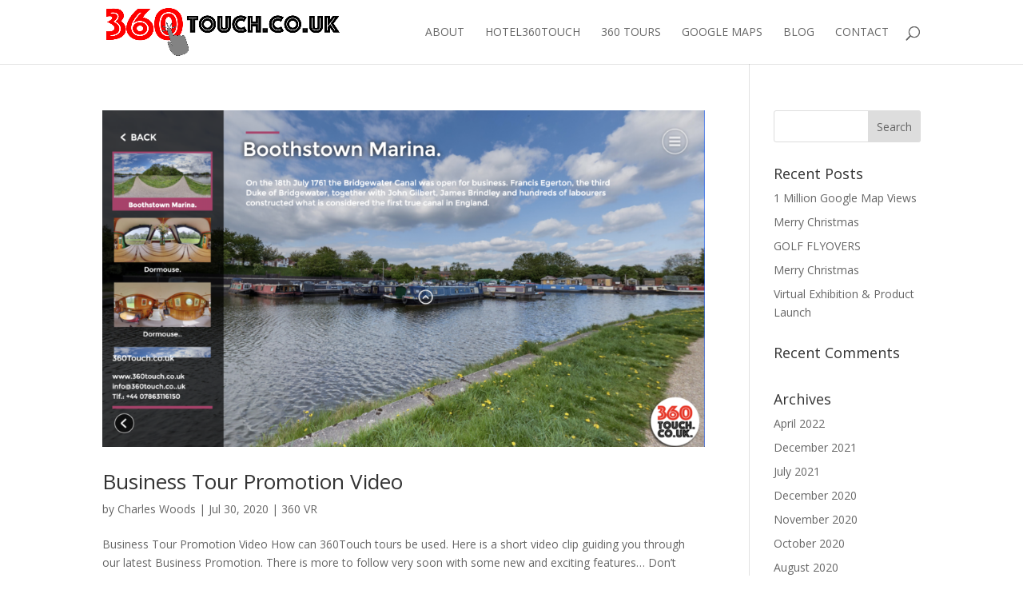

--- FILE ---
content_type: text/css
request_url: https://360touch.co.uk/wp-content/themes/360touch/style.css?ver=4.16.1
body_size: 28
content:
/*
Theme Name: 360Touch
Version: 1.0
Description: A child theme of Divi
Author: wp_360
Template: Divi
*/

@import url("../Divi/style.css");
